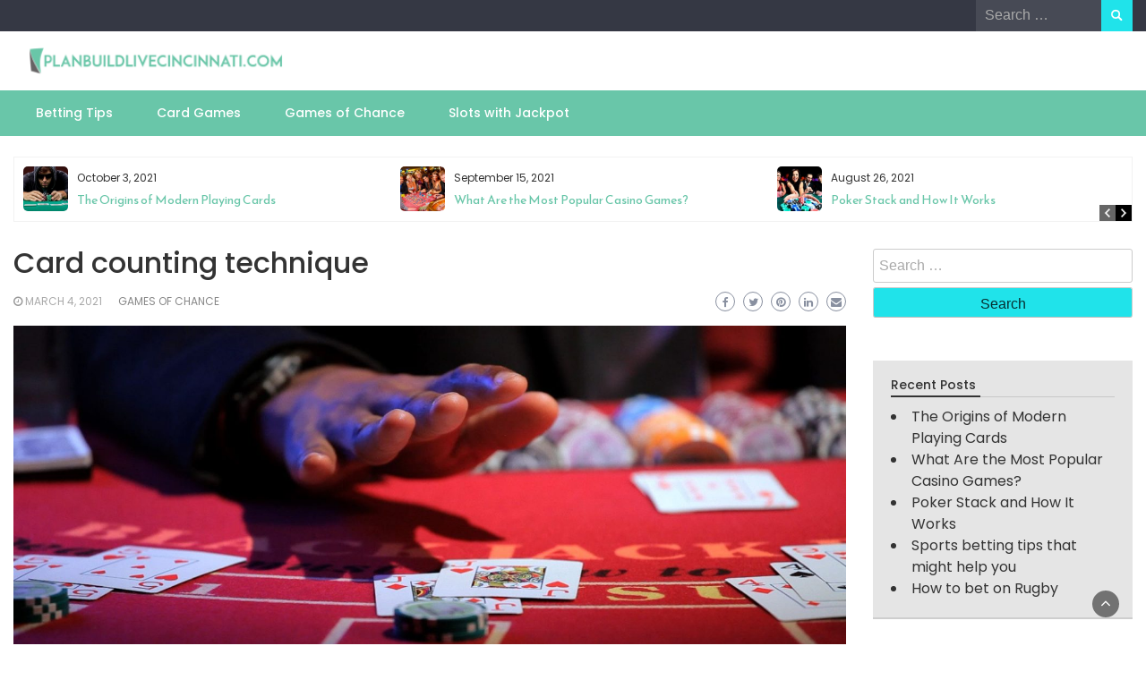

--- FILE ---
content_type: text/html; charset=UTF-8
request_url: https://planbuildlivecincinnati.com/games-of-chance/card-counting-technique/
body_size: 44412
content:
<!DOCTYPE html>
<html lang="en-US"
	prefix="og: https://ogp.me/ns#" >
<head>
	<meta charset="UTF-8">
	<meta name="viewport" content="width=device-width, initial-scale=1">
	<link rel="profile" href="https://gmpg.org/xfn/11">
			<link rel="pingback" href="https://planbuildlivecincinnati.com/xmlrpc.php">
		<title>Blackjack Tips: card counting - planbuildlivecincinnati.com </title>

		<!-- All in One SEO 4.1.2.2 -->
		<meta name="description" content="When we talk about blackjack, we often think of complicated strategies that are only for experienced players. However, there are simple blackjack tricks that can significantly increase your chances of winning. To find out how to win at blackjack, follow the guide!"/>
		<link rel="canonical" href="https://planbuildlivecincinnati.com/games-of-chance/card-counting-technique/" />
		<meta property="og:site_name" content="planbuildlivecincinnati.com -" />
		<meta property="og:type" content="article" />
		<meta property="og:title" content="Blackjack Tips: card counting - planbuildlivecincinnati.com " />
		<meta property="og:description" content="When we talk about blackjack, we often think of complicated strategies that are only for experienced players. However, there are simple blackjack tricks that can significantly increase your chances of winning. To find out how to win at blackjack, follow the guide!" />
		<meta property="og:url" content="https://planbuildlivecincinnati.com/games-of-chance/card-counting-technique/" />
		<meta property="og:image" content="https://planbuildlivecincinnati.com/wp-content/uploads/2021/08/logo-17.png" />
		<meta property="og:image:secure_url" content="https://planbuildlivecincinnati.com/wp-content/uploads/2021/08/logo-17.png" />
		<meta property="article:published_time" content="2021-03-04T09:40:00Z" />
		<meta property="article:modified_time" content="2021-08-04T09:42:59Z" />
		<meta name="twitter:card" content="summary" />
		<meta name="twitter:domain" content="planbuildlivecincinnati.com" />
		<meta name="twitter:title" content="Blackjack Tips: card counting - planbuildlivecincinnati.com " />
		<meta name="twitter:description" content="When we talk about blackjack, we often think of complicated strategies that are only for experienced players. However, there are simple blackjack tricks that can significantly increase your chances of winning. To find out how to win at blackjack, follow the guide!" />
		<meta name="twitter:image" content="https://planbuildlivecincinnati.com/wp-content/uploads/2021/08/logo-17.png" />
		<script type="application/ld+json" class="aioseo-schema">
			{"@context":"https:\/\/schema.org","@graph":[{"@type":"WebSite","@id":"https:\/\/planbuildlivecincinnati.com\/#website","url":"https:\/\/planbuildlivecincinnati.com\/","name":"planbuildlivecincinnati.com","publisher":{"@id":"https:\/\/planbuildlivecincinnati.com\/#organization"}},{"@type":"Organization","@id":"https:\/\/planbuildlivecincinnati.com\/#organization","name":"planbuildlivecincinnati.com","url":"https:\/\/planbuildlivecincinnati.com\/","logo":{"@type":"ImageObject","@id":"https:\/\/planbuildlivecincinnati.com\/#organizationLogo","url":"https:\/\/planbuildlivecincinnati.com\/wp-content\/uploads\/2021\/08\/logo-17.png","width":"300","height":"34"},"image":{"@id":"https:\/\/planbuildlivecincinnati.com\/#organizationLogo"}},{"@type":"BreadcrumbList","@id":"https:\/\/planbuildlivecincinnati.com\/games-of-chance\/card-counting-technique\/#breadcrumblist","itemListElement":[{"@type":"ListItem","@id":"https:\/\/planbuildlivecincinnati.com\/#listItem","position":"1","item":{"@type":"WebPage","@id":"https:\/\/planbuildlivecincinnati.com\/","name":"Home","description":"The best tips for slots and card game players. How to choose a good online casino and bookmaker. We recommend that you try our strategies in free casino games first before playing for real money.","url":"https:\/\/planbuildlivecincinnati.com\/"},"nextItem":"https:\/\/planbuildlivecincinnati.com\/games-of-chance\/#listItem"},{"@type":"ListItem","@id":"https:\/\/planbuildlivecincinnati.com\/games-of-chance\/#listItem","position":"2","item":{"@type":"WebPage","@id":"https:\/\/planbuildlivecincinnati.com\/games-of-chance\/","name":"Games of Chance","description":"When we talk about blackjack, we often think of complicated strategies that are only for experienced players. However, there are simple blackjack tricks that can significantly increase your chances of winning. To find out how to win at blackjack, follow the guide!","url":"https:\/\/planbuildlivecincinnati.com\/games-of-chance\/"},"nextItem":"https:\/\/planbuildlivecincinnati.com\/games-of-chance\/card-counting-technique\/#listItem","previousItem":"https:\/\/planbuildlivecincinnati.com\/#listItem"},{"@type":"ListItem","@id":"https:\/\/planbuildlivecincinnati.com\/games-of-chance\/card-counting-technique\/#listItem","position":"3","item":{"@type":"WebPage","@id":"https:\/\/planbuildlivecincinnati.com\/games-of-chance\/card-counting-technique\/","name":"Card counting technique","description":"When we talk about blackjack, we often think of complicated strategies that are only for experienced players. However, there are simple blackjack tricks that can significantly increase your chances of winning. To find out how to win at blackjack, follow the guide!","url":"https:\/\/planbuildlivecincinnati.com\/games-of-chance\/card-counting-technique\/"},"previousItem":"https:\/\/planbuildlivecincinnati.com\/games-of-chance\/#listItem"}]},{"@type":"Person","@id":"https:\/\/planbuildlivecincinnati.com\/author\/paul\/#author","url":"https:\/\/planbuildlivecincinnati.com\/author\/paul\/","name":"Elina Rutledge","image":{"@type":"ImageObject","@id":"https:\/\/planbuildlivecincinnati.com\/games-of-chance\/card-counting-technique\/#authorImage","url":"https:\/\/secure.gravatar.com\/avatar\/03543db8e5516b1c2ff697d6f7301761?s=96&d=mm&r=g","width":"96","height":"96","caption":"Elina Rutledge"}},{"@type":"WebPage","@id":"https:\/\/planbuildlivecincinnati.com\/games-of-chance\/card-counting-technique\/#webpage","url":"https:\/\/planbuildlivecincinnati.com\/games-of-chance\/card-counting-technique\/","name":"Blackjack Tips: card counting - planbuildlivecincinnati.com","description":"When we talk about blackjack, we often think of complicated strategies that are only for experienced players. However, there are simple blackjack tricks that can significantly increase your chances of winning. To find out how to win at blackjack, follow the guide!","inLanguage":"en-US","isPartOf":{"@id":"https:\/\/planbuildlivecincinnati.com\/#website"},"breadcrumb":{"@id":"https:\/\/planbuildlivecincinnati.com\/games-of-chance\/card-counting-technique\/#breadcrumblist"},"author":"https:\/\/planbuildlivecincinnati.com\/games-of-chance\/card-counting-technique\/#author","creator":"https:\/\/planbuildlivecincinnati.com\/games-of-chance\/card-counting-technique\/#author","image":{"@type":"ImageObject","@id":"https:\/\/planbuildlivecincinnati.com\/#mainImage","url":"https:\/\/planbuildlivecincinnati.com\/wp-content\/uploads\/2021\/08\/maxresdefault-2.jpg","width":"1920","height":"1080"},"primaryImageOfPage":{"@id":"https:\/\/planbuildlivecincinnati.com\/games-of-chance\/card-counting-technique\/#mainImage"},"datePublished":"2021-03-04T09:40:00+00:00","dateModified":"2021-08-04T09:42:59+00:00"},{"@type":"BlogPosting","@id":"https:\/\/planbuildlivecincinnati.com\/games-of-chance\/card-counting-technique\/#blogposting","name":"Blackjack Tips: card counting - planbuildlivecincinnati.com","description":"When we talk about blackjack, we often think of complicated strategies that are only for experienced players. However, there are simple blackjack tricks that can significantly increase your chances of winning. To find out how to win at blackjack, follow the guide!","headline":"Card counting technique","author":{"@id":"https:\/\/planbuildlivecincinnati.com\/author\/paul\/#author"},"publisher":{"@id":"https:\/\/planbuildlivecincinnati.com\/#organization"},"datePublished":"2021-03-04T09:40:00+00:00","dateModified":"2021-08-04T09:42:59+00:00","articleSection":"Games of Chance","mainEntityOfPage":{"@id":"https:\/\/planbuildlivecincinnati.com\/games-of-chance\/card-counting-technique\/#webpage"},"isPartOf":{"@id":"https:\/\/planbuildlivecincinnati.com\/games-of-chance\/card-counting-technique\/#webpage"},"image":{"@type":"ImageObject","@id":"https:\/\/planbuildlivecincinnati.com\/#articleImage","url":"https:\/\/planbuildlivecincinnati.com\/wp-content\/uploads\/2021\/08\/maxresdefault-2.jpg","width":"1920","height":"1080"}}]}
		</script>
		<!-- All in One SEO -->

<link rel='dns-prefetch' href='//fonts.googleapis.com' />
<link rel='dns-prefetch' href='//s.w.org' />
<link rel="alternate" type="application/rss+xml" title="planbuildlivecincinnati.com &raquo; Feed" href="https://planbuildlivecincinnati.com/feed/" />
<link rel="alternate" type="application/rss+xml" title="planbuildlivecincinnati.com &raquo; Comments Feed" href="https://planbuildlivecincinnati.com/comments/feed/" />
<link rel="alternate" type="application/rss+xml" title="planbuildlivecincinnati.com &raquo; Card counting technique Comments Feed" href="https://planbuildlivecincinnati.com/games-of-chance/card-counting-technique/feed/" />
		<script type="text/javascript">
			window._wpemojiSettings = {"baseUrl":"https:\/\/s.w.org\/images\/core\/emoji\/13.0.1\/72x72\/","ext":".png","svgUrl":"https:\/\/s.w.org\/images\/core\/emoji\/13.0.1\/svg\/","svgExt":".svg","source":{"concatemoji":"https:\/\/planbuildlivecincinnati.com\/wp-includes\/js\/wp-emoji-release.min.js?ver=5.7.11"}};
			!function(e,a,t){var n,r,o,i=a.createElement("canvas"),p=i.getContext&&i.getContext("2d");function s(e,t){var a=String.fromCharCode;p.clearRect(0,0,i.width,i.height),p.fillText(a.apply(this,e),0,0);e=i.toDataURL();return p.clearRect(0,0,i.width,i.height),p.fillText(a.apply(this,t),0,0),e===i.toDataURL()}function c(e){var t=a.createElement("script");t.src=e,t.defer=t.type="text/javascript",a.getElementsByTagName("head")[0].appendChild(t)}for(o=Array("flag","emoji"),t.supports={everything:!0,everythingExceptFlag:!0},r=0;r<o.length;r++)t.supports[o[r]]=function(e){if(!p||!p.fillText)return!1;switch(p.textBaseline="top",p.font="600 32px Arial",e){case"flag":return s([127987,65039,8205,9895,65039],[127987,65039,8203,9895,65039])?!1:!s([55356,56826,55356,56819],[55356,56826,8203,55356,56819])&&!s([55356,57332,56128,56423,56128,56418,56128,56421,56128,56430,56128,56423,56128,56447],[55356,57332,8203,56128,56423,8203,56128,56418,8203,56128,56421,8203,56128,56430,8203,56128,56423,8203,56128,56447]);case"emoji":return!s([55357,56424,8205,55356,57212],[55357,56424,8203,55356,57212])}return!1}(o[r]),t.supports.everything=t.supports.everything&&t.supports[o[r]],"flag"!==o[r]&&(t.supports.everythingExceptFlag=t.supports.everythingExceptFlag&&t.supports[o[r]]);t.supports.everythingExceptFlag=t.supports.everythingExceptFlag&&!t.supports.flag,t.DOMReady=!1,t.readyCallback=function(){t.DOMReady=!0},t.supports.everything||(n=function(){t.readyCallback()},a.addEventListener?(a.addEventListener("DOMContentLoaded",n,!1),e.addEventListener("load",n,!1)):(e.attachEvent("onload",n),a.attachEvent("onreadystatechange",function(){"complete"===a.readyState&&t.readyCallback()})),(n=t.source||{}).concatemoji?c(n.concatemoji):n.wpemoji&&n.twemoji&&(c(n.twemoji),c(n.wpemoji)))}(window,document,window._wpemojiSettings);
		</script>
		<style type="text/css">
img.wp-smiley,
img.emoji {
	display: inline !important;
	border: none !important;
	box-shadow: none !important;
	height: 1em !important;
	width: 1em !important;
	margin: 0 .07em !important;
	vertical-align: -0.1em !important;
	background: none !important;
	padding: 0 !important;
}
</style>
	<link rel='stylesheet' id='wp-block-library-css'  href='https://planbuildlivecincinnati.com/wp-includes/css/dist/block-library/style.min.css?ver=5.7.11' type='text/css' media='all' />
<link rel='stylesheet' id='wp-block-library-theme-css'  href='https://planbuildlivecincinnati.com/wp-includes/css/dist/block-library/theme.min.css?ver=5.7.11' type='text/css' media='all' />
<link rel='stylesheet' id='bootstrap-css'  href='https://planbuildlivecincinnati.com/wp-content/themes/wp-travel-magazine/css/bootstrap.css?ver=5.7.11' type='text/css' media='all' />
<link rel='stylesheet' id='fontawesome-css'  href='https://planbuildlivecincinnati.com/wp-content/themes/wp-travel-magazine/css/font-awesome.css?ver=5.7.11' type='text/css' media='all' />
<link rel='stylesheet' id='owl-css'  href='https://planbuildlivecincinnati.com/wp-content/themes/wp-travel-magazine/css/owl.carousel.css?ver=5.7.11' type='text/css' media='all' />
<link rel='stylesheet' id='wp-travel-magazine-googlefonts-css'  href='https://fonts.googleapis.com/css?family=Poppins%3A200%2C300%2C400%2C500%2C600%2C700%2C800%2C900%7CPlayfair+Display%3A200%2C300%2C400%2C500%2C600%2C700%2C800%2C900%7CPhilosopher%3A200%2C300%2C400%2C500%2C600%2C700%2C800%2C900%7CMontserrat%3A200%2C300%2C400%2C500%2C600%2C700%2C800%2C900%7CReem+Kufi%3A200%2C300%2C400%2C500%2C600%2C700%2C800%2C900%7CReem+Kufi%3A200%2C300%2C400%2C500%2C600%2C700%2C800%2C900%7CReem+Kufi%3A200%2C300%2C400%2C500%2C600%2C700%2C800%2C900%7CPoppins%3A200%2C300%2C400%2C500%2C600%2C700%2C800%2C900%7C&#038;ver=5.7.11' type='text/css' media='all' />
<link rel='stylesheet' id='wp-travel-magazine-style-css'  href='https://planbuildlivecincinnati.com/wp-content/themes/wp-travel-magazine/style.css?ver=1.0.0' type='text/css' media='all' />
<style id='wp-travel-magazine-style-inline-css' type='text/css'>
.detail-content h1{ font:500 32px/1em Poppins; }h1{ color:#333; }.detail-content h2{ font:400 28px/1em Mirza; }h2{ color:#333; }.detail-content h3{ font:300 24px/1em Monda; }h3{ color:#333; }.detail-content h4{ font:200 21px/1em Moul; }h4{ color:#333; }.detail-content h5{ font:150 15px/1em Ovo; }h5{ color:#333; }.detail-content h6{ font:100 12px/1em Oxygen; }h6{ color:#333; }
                body{ font: 400 16px/24px Poppins; color: #333; }
                body{ background-color: #fff; }

                article{ font: 400 18px/31px Playfair Display; color: #333; }

                div.container{ max-width: 1297px; }

                .featured-layout .news-snippet{border-radius: 5px;min-height:250px; }
                .news-snippet .featured-image img,.headline-wrapper .owl-carousel .owl-item img,.news-carousel-wrapper .owl-carousel .owl-item img,.news-snippet img,.category-blog-view-1 .category-blog-items:first-child,.banner-news-list img,.slider-banner-3 .banner-news-caption, .slider-banner-1 .banner-news-caption{border-radius: 5px;}



                header .logo img{ height: 36px; }
                .site-title a{ font-size: 18px; font-family: Philosopher; color: #1f6b6b;}
                header .logo .site-description{color: #97a6b2;}
                section.top-bar{padding: 15px 0;}

                section.top-bar:before {background: #ffffff; opacity: 0;}


                

                .featured-news-title{ font-size: 24px; font-family: Reem Kufi; line-height: 30px; font-weight: 200;}
                .featured-news-title a{color: #fff;}


                
                

                .blog-news-title{ font-size: 22px; font-family: Reem Kufi; line-height: 30px; font-weight: 400;}
                .blog-news-title a{color: #7caab6;}

                

                .headline-news-title{ font-size: 14px; font-family: Reem Kufi; line-height: 16px; font-weight: 200;}
                .headline-news-title a{color: #69c6a9;}
                .headline-ticker-wrapper .headline-heading{background-color: #7caab6;}


                
               

                // link color
                a{color:#ececec;}

                #primary-menu li a {color: #fff;}
                header .main-nav{background-color: #69c6a9;}
                .main-navigation ul ul.sub-menu{background-color: #69c6a9;}
                .main-navigation .nav-menu{background-color: #69c6a9;}
                #primary-menu li a{ font-size: 14px; font-family: Poppins; font-weight: 500;}
                footer.main{background-color: #ececec;}


                header .top-info.pri-bg-color{background-color: #353844;}

                


                /*buttons*/
                header .search-submit,.widget .profile-link,
                .woocommerce #respond input#submit.alt, .woocommerce a.button.alt,
                .woocommerce button.button.alt, .woocommerce input.button.alt,.woocommerce #respond input#submit, .woocommerce a.button, .woocommerce button.button,
                .woocommerce input.button,form#wte_enquiry_contact_form input#enquiry_submit_button,#blossomthemes-email-newsletter-626 input.subscribe-submit-626,
                .jetpack_subscription_widget,.widget_search .search-submit,.widget-instagram .owl-carousel .owl-nav .owl-prev,
                .widget-instagram .owl-carousel .owl-nav .owl-next,.widget_search input.search-submit
                {background-color: #20e3ea;}

                .featured-layout .news-snippet .category a{background-color:#4a8da8;}


                

               
        
</style>
<link rel='stylesheet' id='wp-travel-magazine-layout-css'  href='https://planbuildlivecincinnati.com/wp-content/themes/wp-travel-magazine/css/layout.css?ver=5.7.11' type='text/css' media='all' />
<script type='text/javascript' src='https://planbuildlivecincinnati.com/wp-includes/js/jquery/jquery.min.js?ver=3.5.1' id='jquery-core-js'></script>
<script type='text/javascript' src='https://planbuildlivecincinnati.com/wp-includes/js/jquery/jquery-migrate.min.js?ver=3.3.2' id='jquery-migrate-js'></script>
<script type='text/javascript' id='wp_travel_magazine_loadmore-js-extra'>
/* <![CDATA[ */
var wp_travel_magazine_loadmore_params = {"ajaxurl":"https:\/\/planbuildlivecincinnati.com\/wp-admin\/admin-ajax.php","current_page":"1","max_page":"2","cat":"0"};
/* ]]> */
</script>
<script type='text/javascript' src='https://planbuildlivecincinnati.com/wp-content/themes/wp-travel-magazine/js/loadmore.js?ver=5.7.11' id='wp_travel_magazine_loadmore-js'></script>
<link rel="https://api.w.org/" href="https://planbuildlivecincinnati.com/wp-json/" /><link rel="alternate" type="application/json" href="https://planbuildlivecincinnati.com/wp-json/wp/v2/posts/31" /><link rel="EditURI" type="application/rsd+xml" title="RSD" href="https://planbuildlivecincinnati.com/xmlrpc.php?rsd" />
<link rel="wlwmanifest" type="application/wlwmanifest+xml" href="https://planbuildlivecincinnati.com/wp-includes/wlwmanifest.xml" /> 
<meta name="generator" content="WordPress 5.7.11" />
<link rel='shortlink' href='https://planbuildlivecincinnati.com/?p=31' />
<link rel="alternate" type="application/json+oembed" href="https://planbuildlivecincinnati.com/wp-json/oembed/1.0/embed?url=https%3A%2F%2Fplanbuildlivecincinnati.com%2Fgames-of-chance%2Fcard-counting-technique%2F" />
<link rel="alternate" type="text/xml+oembed" href="https://planbuildlivecincinnati.com/wp-json/oembed/1.0/embed?url=https%3A%2F%2Fplanbuildlivecincinnati.com%2Fgames-of-chance%2Fcard-counting-technique%2F&#038;format=xml" />
<style type="text/css">.recentcomments a{display:inline !important;padding:0 !important;margin:0 !important;}</style><link rel="icon" href="https://planbuildlivecincinnati.com/wp-content/uploads/2021/08/cropped-033-cashier-32x32.png" sizes="32x32" />
<link rel="icon" href="https://planbuildlivecincinnati.com/wp-content/uploads/2021/08/cropped-033-cashier-192x192.png" sizes="192x192" />
<link rel="apple-touch-icon" href="https://planbuildlivecincinnati.com/wp-content/uploads/2021/08/cropped-033-cashier-180x180.png" />
<meta name="msapplication-TileImage" content="https://planbuildlivecincinnati.com/wp-content/uploads/2021/08/cropped-033-cashier-270x270.png" />
</head>
<body class="post-template-default single single-post postid-31 single-format-standard wp-custom-logo wp-embed-responsive">

<a class="skip-link screen-reader-text" href="#content">Skip to content</a>





<header>
	
	<section class="top-info pri-bg-color">
		<div class="container">
			<div class="row">
				<!-- Brand and toggle get grouped for better mobile display -->	
				<div class="col-xs-6">
					<div class="social-icons">
						<ul class="list-inline">
                    
        
</ul>					</div>
				</div>

													<div class="col-xs-6 text-right"><div class="search-top"><form role="search" method="get" class="search-form" action="https://planbuildlivecincinnati.com/">
    <label>
        <span class="screen-reader-text">Search for:</span>
        <input type="search" class="search-field" placeholder="Search &hellip;"
            value="" name="s" title="Search for:" />
    </label>
    <input type="submit" class="search-submit" value="Search" />
</form>	</div></div>
										</div>
	</div>
</section>

<section class="top-bar">
	<div class="container">
		<div class="row top-head-2">
			<div class="col-sm-4 logo text-left">			
				<a href="https://planbuildlivecincinnati.com/" class="custom-logo-link" rel="home"><img width="300" height="34" src="https://planbuildlivecincinnati.com/wp-content/uploads/2021/08/logo-17.png" class="custom-logo" alt="planbuildlivecincinnati.com" /></a>			</div>

			</div>
</div> <!-- /.end of container -->
</section> <!-- /.end of section -->





<section  class="main-nav nav-two  sticky-header">
	<div class="container">
		<nav id="site-navigation" class="main-navigation">
			<button class="menu-toggle" aria-controls="primary-menu" aria-expanded="false"><!-- Primary Menu -->
				<div id="nav-icon">
					<span></span>
					<span></span>
					<span></span>
					<span></span>
				</div>
			</button>
			<div class="menu-3232-container"><ul id="primary-menu" class="menu"><li id="menu-item-48" class="menu-item menu-item-type-taxonomy menu-item-object-category menu-item-48"><a href="https://planbuildlivecincinnati.com/category/betting-tips/">Betting Tips</a></li>
<li id="menu-item-49" class="menu-item menu-item-type-taxonomy menu-item-object-category menu-item-49"><a href="https://planbuildlivecincinnati.com/category/card-games/">Card Games</a></li>
<li id="menu-item-50" class="menu-item menu-item-type-taxonomy menu-item-object-category current-post-ancestor current-menu-parent current-post-parent menu-item-50"><a href="https://planbuildlivecincinnati.com/category/games-of-chance/">Games of Chance</a></li>
<li id="menu-item-51" class="menu-item menu-item-type-taxonomy menu-item-object-category menu-item-51"><a href="https://planbuildlivecincinnati.com/category/slots-with-jackpot/">Slots with Jackpot</a></li>
</ul></div>		</nav><!-- #site-navigation -->
	</div>
</section>

</header><div class="headline-ticker">
<div class="headline-ticker-1">
	<div class="container">
		<div class="headline-ticker-wrapper">
						<div class="headline-wrapper">
			<div id="owl-heading-1" class="owl-carousel" >
			 
				<div class="item">
																<a href="https://planbuildlivecincinnati.com/card-games/the-origins-of-modern-playing-cards/" class="feature-image">
							<img src="https://planbuildlivecincinnati.com/wp-content/uploads/2021/10/3-150x150.jpg" class="img-responsive">
						</a>
										<div class="headline-content">
						<small>October 3, 2021</small> 
						<h4 class="headline-news-title"><a href="https://planbuildlivecincinnati.com/card-games/the-origins-of-modern-playing-cards/" class="heading-title">The Origins of Modern Playing Cards</a></h4>
					</div>
				</div>
			 
				<div class="item">
																<a href="https://planbuildlivecincinnati.com/games-of-chance/what-are-the-most-popular-casino-games/" class="feature-image">
							<img src="https://planbuildlivecincinnati.com/wp-content/uploads/2021/10/1-150x150.jpg" class="img-responsive">
						</a>
										<div class="headline-content">
						<small>September 15, 2021</small> 
						<h4 class="headline-news-title"><a href="https://planbuildlivecincinnati.com/games-of-chance/what-are-the-most-popular-casino-games/" class="heading-title">What Are the Most Popular Casino Games?</a></h4>
					</div>
				</div>
			 
				<div class="item">
																<a href="https://planbuildlivecincinnati.com/card-games/poker-stack-and-how-it-works/" class="feature-image">
							<img src="https://planbuildlivecincinnati.com/wp-content/uploads/2021/10/5-150x150.jpg" class="img-responsive">
						</a>
										<div class="headline-content">
						<small>August 26, 2021</small> 
						<h4 class="headline-news-title"><a href="https://planbuildlivecincinnati.com/card-games/poker-stack-and-how-it-works/" class="heading-title">Poker Stack and How It Works</a></h4>
					</div>
				</div>
			 
				<div class="item">
																<a href="https://planbuildlivecincinnati.com/betting-tips/sports-betting-tips-that-might-help-you/" class="feature-image">
							<img src="https://planbuildlivecincinnati.com/wp-content/uploads/2021/08/Sports-Betting-150x150.png" class="img-responsive">
						</a>
										<div class="headline-content">
						<small>August 4, 2021</small> 
						<h4 class="headline-news-title"><a href="https://planbuildlivecincinnati.com/betting-tips/sports-betting-tips-that-might-help-you/" class="heading-title">Sports betting tips that might help you</a></h4>
					</div>
				</div>
			 
				<div class="item">
																<a href="https://planbuildlivecincinnati.com/betting-tips/how-to-bet-on-rugby/" class="feature-image">
							<img src="https://planbuildlivecincinnati.com/wp-content/uploads/2021/08/rugby-150x150.jpg" class="img-responsive">
						</a>
										<div class="headline-content">
						<small>July 4, 2021</small> 
						<h4 class="headline-news-title"><a href="https://planbuildlivecincinnati.com/betting-tips/how-to-bet-on-rugby/" class="heading-title">How to bet on Rugby</a></h4>
					</div>
				</div>
							
			</div>
			</div>
		</div>
	</div>
</div></div>


<div id="content" class="inside-page content-area">
  <div class="container">
    <div class="row"> 

      <div class="col-sm-9" id="main-content">
        <section class="page-section">
          <div class="detail-content">

                                
              

<h1 class="page-title">Card counting technique</h1>


<!-- info-social-wrap -->
<div class="info-social-wrap">
<!-- info -->
                      <div class="info">
              <ul class="list-inline">


                
                                                    <li><i class="fa fa-clock-o"></i> <a href="https://planbuildlivecincinnati.com/2021/03/04/">March 4, 2021</a></li>
                
                                    <li>
                                                 <span class="category"><a href="https://planbuildlivecincinnati.com/category/games-of-chance/">Games of Chance</a></span>
                                            </li>
                
                                                                  

                                
              </ul>
            </div>
                    <!-- info -->

         <script type="text/javascript">
	var fb = '';
	var twitter = '';
	var pinterest = '';
	var linkedin = '';
</script>


	<div class="social-box">

					<a class="facebook-icon" href="https://www.facebook.com/sharer/sharer.php?u=https%3A%2F%2Fplanbuildlivecincinnati.com%2Fgames-of-chance%2Fcard-counting-technique%2F" onclick="return ! window.open( this.href, fb, 'width=500, height=500' )">
			    <i class="fa fa-facebook-f"></i>
			</a>
		
					<a class="twitter-icon" href="https://twitter.com/intent/tweet?text=Card%20counting%20technique&#038;url=https%3A%2F%2Fplanbuildlivecincinnati.com%2Fgames-of-chance%2Fcard-counting-technique%2F&#038;via=" onclick="return ! window.open( this.href, twitter, 'width=500, height=500' )">
			   <i class="fa fa-twitter"></i>
			</a>
		
					<a class="pinterest-icon" href="http://pinterest.com/pin/create/button/?url=https%3A%2F%2Fplanbuildlivecincinnati.com%2Fgames-of-chance%2Fcard-counting-technique%2F&#038;media=https%3A%2F%2Fplanbuildlivecincinnati.com%2Fwp-content%2Fuploads%2F2021%2F08%2Fmaxresdefault-2.jpg&#038;description=Card%20counting%20technique" onclick="return ! window.open( this.href, pinterest, 'width=500, height=500' )">
			    <i class="fa fa-pinterest"></i>
			</a>
		
					<a class="linkedin-icon" href="https://www.linkedin.com/shareArticle?mini=true&#038;url=https%3A%2F%2Fplanbuildlivecincinnati.com%2Fgames-of-chance%2Fcard-counting-technique%2F&#038;title=Card%20counting%20technique" onclick="return ! window.open( this.href, linkedin, 'width=500, height=500' )">
			    <i class="fa fa-linkedin"></i>
			</a>
		
					<a class="mail-icon" href="mailto:?subject=Card%20counting%20technique&#038;body=Card%20counting%20technique%20https%3A%2F%2Fplanbuildlivecincinnati.com%2Fgames-of-chance%2Fcard-counting-technique%2F" target="_blank">
			    <i class="fa fa-envelope"></i>
			</a>
		

	</div>

</div>
<!-- info-social-wrap -->

<div class="single-post">
        


 


  <div class="post-content">
    
          <figure class="feature-image">
        <img width="1920" height="1080" src="https://planbuildlivecincinnati.com/wp-content/uploads/2021/08/maxresdefault-2.jpg" class="attachment-full size-full wp-post-image" alt="Blackjack Tips" loading="lazy" srcset="https://planbuildlivecincinnati.com/wp-content/uploads/2021/08/maxresdefault-2.jpg 1920w, https://planbuildlivecincinnati.com/wp-content/uploads/2021/08/maxresdefault-2-300x169.jpg 300w, https://planbuildlivecincinnati.com/wp-content/uploads/2021/08/maxresdefault-2-1024x576.jpg 1024w, https://planbuildlivecincinnati.com/wp-content/uploads/2021/08/maxresdefault-2-768x432.jpg 768w, https://planbuildlivecincinnati.com/wp-content/uploads/2021/08/maxresdefault-2-1536x864.jpg 1536w, https://planbuildlivecincinnati.com/wp-content/uploads/2021/08/maxresdefault-2-1568x882.jpg 1568w" sizes="(max-width: 1920px) 100vw, 1920px" />      </figure>      
    
    
    <article>
      
<p>This card counting technique was brought to the big screen in the excellent movie Las Vegas 21, in which brilliant students from the prestigious American university Massachusetts Institute of Technology, more commonly known as MIT, fly to Las Vegas to try to hit the jackpot at the blackjack tables. In this film, the students and their blackjack instructor are presented as math prodigies.</p>



<p>Of course, before you go in blind, you have to go through the theory. You need to learn how the strategy of counting cards during games to determine the house edge works, so you can apply it and know how to count cards in blackjack. If you have a couple of hours to spare, we recommend watching the movie Las Vegas 21, which shows how the MIT group of players teaches its members how to count cards.</p>



<h2>To get a general idea of how to count cards in blackjack, let&#8217;s start with an overview</h2>



<figure class="wp-block-image size-large"><img loading="lazy" width="1024" height="467" src="https://planbuildlivecincinnati.com/wp-content/uploads/2021/08/pravilaigrivblekdzhek_8586E6CE-1024x467.png" alt="card counting" class="wp-image-34" srcset="https://planbuildlivecincinnati.com/wp-content/uploads/2021/08/pravilaigrivblekdzhek_8586E6CE-1024x467.png 1024w, https://planbuildlivecincinnati.com/wp-content/uploads/2021/08/pravilaigrivblekdzhek_8586E6CE-300x137.png 300w, https://planbuildlivecincinnati.com/wp-content/uploads/2021/08/pravilaigrivblekdzhek_8586E6CE-768x351.png 768w, https://planbuildlivecincinnati.com/wp-content/uploads/2021/08/pravilaigrivblekdzhek_8586E6CE.png 1251w" sizes="(max-width: 1024px) 100vw, 1024px" /></figure>



<p>The strategy, as you will see in our article, is quite simple but it takes a lot of practice, so you have to play and play again to get the mechanism to work in your mind.</p>



<p>On the surface, the method is very simple. It involves counting the cards played during the game to determine the cards remaining in the shoe. This is done by assigning a number of points to a card or group of cards and subtracting or adding them together as the cards come out of the shoe. The player has to mentally count and decount the cards coming out of the shoe, while remaining focused on the game. Based on the calculations, the player will be able to determine when he can increase his bet at will.</p>



<h2>Let&#8217;s take a closer look at the most common blackjack card counting technique</h2>



<figure class="wp-block-image size-large"><img loading="lazy" width="1024" height="576" src="https://planbuildlivecincinnati.com/wp-content/uploads/2021/08/bj9-1024x576.jpg" alt="Blackjack cards" class="wp-image-32" srcset="https://planbuildlivecincinnati.com/wp-content/uploads/2021/08/bj9-1024x576.jpg 1024w, https://planbuildlivecincinnati.com/wp-content/uploads/2021/08/bj9-300x169.jpg 300w, https://planbuildlivecincinnati.com/wp-content/uploads/2021/08/bj9-768x432.jpg 768w, https://planbuildlivecincinnati.com/wp-content/uploads/2021/08/bj9.jpg 1200w" sizes="(max-width: 1024px) 100vw, 1024px" /></figure>



<p>The card counting technique has variants that we will introduce to you as well, but here is the most commonly used of them. Again, it&#8217;s no more complicated than that, it just takes understanding and application: we&#8217;re sure you&#8217;ll love the concept.</p>



<p>Let&#8217;s take a closer look at how to count blackjack cards like a real pro: cards 2-6 are worth 1 point, 7-9 are worth 0 points, 10, Jacks, Queens, Kings and Aces are worth -1 point. So each time you have to add or subtract the value of the cards coming out of the shoe.</p>



<p>So far, nothing very complicated. For example, if I have a 7 and a 3 in a hand, my total will be 1 point. The player should bet when his blackjack card count is highest. The reason for this is that small cards are worth 1 point and big cards &#8211; 1. If the total card count is high, it means that a lot of small cards have already been dealt out, so the player has a better chance of seeing big cards in the remaining cards in the shoe.</p>
      
           
    </article>

    <div class="article-footer-social"><script type="text/javascript">
	var fb = '';
	var twitter = '';
	var pinterest = '';
	var linkedin = '';
</script>


	<div class="social-box">

					<a class="facebook-icon" href="https://www.facebook.com/sharer/sharer.php?u=https%3A%2F%2Fplanbuildlivecincinnati.com%2Fgames-of-chance%2Fcard-counting-technique%2F" onclick="return ! window.open( this.href, fb, 'width=500, height=500' )">
			    <i class="fa fa-facebook-f"></i>
			</a>
		
					<a class="twitter-icon" href="https://twitter.com/intent/tweet?text=Card%20counting%20technique&#038;url=https%3A%2F%2Fplanbuildlivecincinnati.com%2Fgames-of-chance%2Fcard-counting-technique%2F&#038;via=" onclick="return ! window.open( this.href, twitter, 'width=500, height=500' )">
			   <i class="fa fa-twitter"></i>
			</a>
		
					<a class="pinterest-icon" href="http://pinterest.com/pin/create/button/?url=https%3A%2F%2Fplanbuildlivecincinnati.com%2Fgames-of-chance%2Fcard-counting-technique%2F&#038;media=https%3A%2F%2Fplanbuildlivecincinnati.com%2Fwp-content%2Fuploads%2F2021%2F08%2Fmaxresdefault-2.jpg&#038;description=Card%20counting%20technique" onclick="return ! window.open( this.href, pinterest, 'width=500, height=500' )">
			    <i class="fa fa-pinterest"></i>
			</a>
		
					<a class="linkedin-icon" href="https://www.linkedin.com/shareArticle?mini=true&#038;url=https%3A%2F%2Fplanbuildlivecincinnati.com%2Fgames-of-chance%2Fcard-counting-technique%2F&#038;title=Card%20counting%20technique" onclick="return ! window.open( this.href, linkedin, 'width=500, height=500' )">
			    <i class="fa fa-linkedin"></i>
			</a>
		
					<a class="mail-icon" href="mailto:?subject=Card%20counting%20technique&#038;body=Card%20counting%20technique%20https%3A%2F%2Fplanbuildlivecincinnati.com%2Fgames-of-chance%2Fcard-counting-technique%2F" target="_blank">
			    <i class="fa fa-envelope"></i>
			</a>
		

	</div>

</div>

  </div>

    
          <div class="author-post clearfix">
                          <div class="author-image"> 
            <a href="https://planbuildlivecincinnati.com/author/paul/"><img alt='' src='https://secure.gravatar.com/avatar/03543db8e5516b1c2ff697d6f7301761?s=75&#038;d=mm&#038;r=g' srcset='https://secure.gravatar.com/avatar/03543db8e5516b1c2ff697d6f7301761?s=150&#038;d=mm&#038;r=g 2x' class='avatar avatar-75 photo' height='75' width='75' loading='lazy'/></a>
          </div>
                <div class="author-details">
        <h4><a href="https://planbuildlivecincinnati.com/author/paul/">Elina Rutledge</a></h4>
        <p></p>
        </div>
      </div>
        
  </div>


                          	<div id="comments" class="comments-area">
		
		
		
			<div id="respond" class="comment-respond">
		<h3 id="reply-title" class="comment-reply-title">Leave a Reply <small><a rel="nofollow" id="cancel-comment-reply-link" href="/games-of-chance/card-counting-technique/#respond" style="display:none;">Cancel reply</a></small></h3><form action="https://planbuildlivecincinnati.com/wp-comments-post.php" method="post" id="commentform" class="comment-form" novalidate><p class="comment-notes"><span id="email-notes">Your email address will not be published.</span> Required fields are marked <span class="required">*</span></p><p class="comment-form-comment"><label for="comment">Comment</label> <textarea id="comment" name="comment" cols="45" rows="8" maxlength="65525" required="required"></textarea></p><p class="comment-form-author"><label for="author">Name <span class="required">*</span></label> <input id="author" name="author" type="text" value="" size="30" maxlength="245" required='required' /></p>
<p class="comment-form-email"><label for="email">Email <span class="required">*</span></label> <input id="email" name="email" type="email" value="" size="30" maxlength="100" aria-describedby="email-notes" required='required' /></p>
<p class="comment-form-url"><label for="url">Website</label> <input id="url" name="url" type="url" value="" size="30" maxlength="200" /></p>
<p class="comment-form-cookies-consent"><input id="wp-comment-cookies-consent" name="wp-comment-cookies-consent" type="checkbox" value="yes" /> <label for="wp-comment-cookies-consent">Save my name, email, and website in this browser for the next time I comment.</label></p>
<p class="form-submit"><input name="submit" type="submit" id="submit" class="submit" value="Post Comment" /> <input type='hidden' name='comment_post_ID' value='31' id='comment_post_ID' />
<input type='hidden' name='comment_parent' id='comment_parent' value='0' />
</p></form>	</div><!-- #respond -->
		</div><!-- #comments -->
          </div><!-- /.end of deatil-content -->
        </section> <!-- /.end of section -->  
      </div>

      <div class="col-sm-3">
<div id="secondary" class="widget-area" role="complementary">
	<aside id="search-2" class="widget widget_search"><form role="search" method="get" class="search-form" action="https://planbuildlivecincinnati.com/">
    <label>
        <span class="screen-reader-text">Search for:</span>
        <input type="search" class="search-field" placeholder="Search &hellip;"
            value="" name="s" title="Search for:" />
    </label>
    <input type="submit" class="search-submit" value="Search" />
</form>	</aside>
		<aside id="recent-posts-2" class="widget widget_recent_entries">
		<h5 class="widget-title">Recent Posts</h5>
		<ul>
											<li>
					<a href="https://planbuildlivecincinnati.com/card-games/the-origins-of-modern-playing-cards/">The Origins of Modern Playing Cards</a>
									</li>
											<li>
					<a href="https://planbuildlivecincinnati.com/games-of-chance/what-are-the-most-popular-casino-games/">What Are the Most Popular Casino Games?</a>
									</li>
											<li>
					<a href="https://planbuildlivecincinnati.com/card-games/poker-stack-and-how-it-works/">Poker Stack and How It Works</a>
									</li>
											<li>
					<a href="https://planbuildlivecincinnati.com/betting-tips/sports-betting-tips-that-might-help-you/">Sports betting tips that might help you</a>
									</li>
											<li>
					<a href="https://planbuildlivecincinnati.com/betting-tips/how-to-bet-on-rugby/">How to bet on Rugby</a>
									</li>
					</ul>

		</aside><aside id="recent-comments-2" class="widget widget_recent_comments"><h5 class="widget-title">Recent Comments</h5><ul id="recentcomments"></ul></aside><aside id="archives-2" class="widget widget_archive"><h5 class="widget-title">Archives</h5>
			<ul>
					<li><a href='https://planbuildlivecincinnati.com/2021/10/'>October 2021</a></li>
	<li><a href='https://planbuildlivecincinnati.com/2021/09/'>September 2021</a></li>
	<li><a href='https://planbuildlivecincinnati.com/2021/08/'>August 2021</a></li>
	<li><a href='https://planbuildlivecincinnati.com/2021/07/'>July 2021</a></li>
	<li><a href='https://planbuildlivecincinnati.com/2021/06/'>June 2021</a></li>
	<li><a href='https://planbuildlivecincinnati.com/2021/05/'>May 2021</a></li>
	<li><a href='https://planbuildlivecincinnati.com/2021/04/'>April 2021</a></li>
	<li><a href='https://planbuildlivecincinnati.com/2021/03/'>March 2021</a></li>
	<li><a href='https://planbuildlivecincinnati.com/2021/02/'>February 2021</a></li>
	<li><a href='https://planbuildlivecincinnati.com/2021/01/'>January 2021</a></li>
			</ul>

			</aside><aside id="categories-2" class="widget widget_categories"><h5 class="widget-title">Categories</h5>
			<ul>
					<li class="cat-item cat-item-1"><a href="https://planbuildlivecincinnati.com/category/betting-tips/" title="Have you thought about betting? Here we have the best content, tips, guesses and predictions that you can bet on. This advice on various kinds of sports, from football to eSports">Betting Tips</a>
</li>
	<li class="cat-item cat-item-2"><a href="https://planbuildlivecincinnati.com/category/card-games/" title="What are the best card games? What&#039;s the best online card game for real money right now? Proven tips for major casino card games.">Card Games</a>
</li>
	<li class="cat-item cat-item-3"><a href="https://planbuildlivecincinnati.com/category/games-of-chance/" title="How to play games of chance: fun and profitable card games, bingo, keno, slots. Reviews and news about casino games. Good Jackpot Strategies!">Games of Chance</a>
</li>
	<li class="cat-item cat-item-4"><a href="https://planbuildlivecincinnati.com/category/slots-with-jackpot/" title="Best Jackpot Slots. Enjoy the original online casino slot machines. The best gaming apps and bonuses.">Slots with Jackpot</a>
</li>
			</ul>

			</aside></div><!-- #secondary --></div>

    </div>
  </div>
</div>



<footer class="main">
	<div class="container">
			</div>
</footer>
<div class="copyright text-center">
	Powered by <a href="http://wordpress.org/">WordPress</a> | <a href="https://wpmagplus.com/" target="_blank"  rel="nofollow">WP Travel Magazine by WP Mag Plus</a>
</div>
<div class="scroll-top-wrapper"> <span class="scroll-top-inner"><i class="fa fa-2x fa-angle-up"></i></span></div>


<script type='text/javascript' src='https://planbuildlivecincinnati.com/wp-content/themes/wp-travel-magazine/js/fontawesome.js?ver=5.14.0' id='fontawesome-js'></script>
<script type='text/javascript' src='https://planbuildlivecincinnati.com/wp-content/themes/wp-travel-magazine/js/script.js?ver=1.0.0' id='wp-travel-magazine-scripts-js'></script>
<script type='text/javascript' src='https://planbuildlivecincinnati.com/wp-content/themes/wp-travel-magazine/js/owl.carousel.js?ver=2.2.1' id='owl-js'></script>
<script type='text/javascript' src='https://planbuildlivecincinnati.com/wp-content/themes/wp-travel-magazine/js/navigation.js?ver=1.0.0' id='wp-travel-magazine-navigation-js'></script>
<script type='text/javascript' src='https://planbuildlivecincinnati.com/wp-includes/js/comment-reply.min.js?ver=5.7.11' id='comment-reply-js'></script>
<script type='text/javascript' src='https://planbuildlivecincinnati.com/wp-includes/js/wp-embed.min.js?ver=5.7.11' id='wp-embed-js'></script>
</body>
</html>